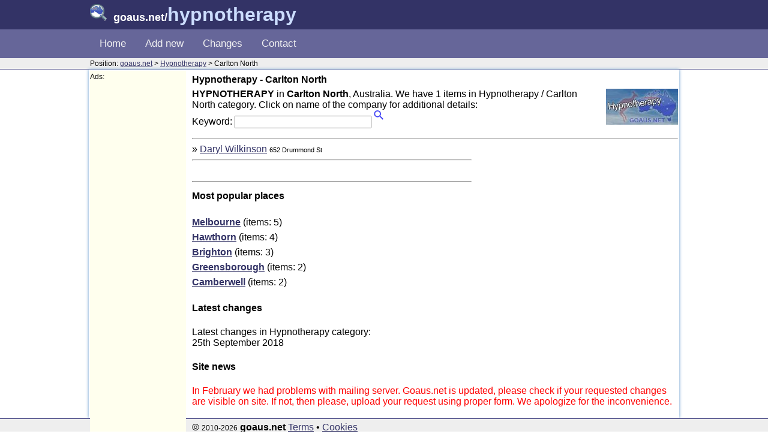

--- FILE ---
content_type: text/html; charset=UTF-8
request_url: https://goaus.net/hypnotherapy/carlton-north/
body_size: 6065
content:
<!DOCTYPE html>
<html lang="en">
<head>
<meta charset="utf-8" />
  <meta name="viewport" content="width=device-width,initial-scale=1">
  <link rel="shortcut icon" type="image/x-icon" href="/favicon.ico">
  <link rel="stylesheet" href="/css/style.css">
<title>Hypnotherapy Carlton North</title>
<meta name="keywords" content="Hypnotherapy,Carlton North, australia, goaus" />
<meta name="description" content="Goaus.net - Hypnotherapy in Carlton North, Australia - Online Business directory - goaus.net/hypnotherapy" />

<script>
/* Toggle between adding and removing the "responsive" class to topnav when the user clicks on the icon */
function myFunction() {
    var x = document.getElementById("myTopnav");
    if (x.className === "topnav") {
        x.className += " responsive";
    } else {
        x.className = "topnav";
    }
}
</script>

<script>
function showResult(str) {
  if (str.length==0) { 
    document.getElementById("livesearch").innerHTML="";
    document.getElementById("livesearch").style.border="0px";
    return;
  }
  if (window.XMLHttpRequest) {
    // code for IE7+, Firefox, Chrome, Opera, Safari
    xmlhttp=new XMLHttpRequest();
  } else {  // code for IE6, IE5
    xmlhttp=new ActiveXObject("Microsoft.XMLHTTP");
  }
  xmlhttp.onreadystatechange=function() {
    if (this.readyState==4 && this.status==200) {
      document.getElementById("livesearch").innerHTML=this.responseText;
      document.getElementById("livesearch").style.border="1px solid #A5ACB2";
    }
  }
  xmlhttp.open("GET","/searchbusiness.php?c=hypnotherapy&f=carlton-north&q="+str,true);
  xmlhttp.send();
}
</script>


<script data-ad-client="ca-pub-8638189255111570" async src="https://pagead2.googlesyndication.com/pagead/js/adsbygoogle.js"></script>
</head>

<body>
<div style="background-color:#336;">
<div class="divwidth">
	<h1 style="position:relative; color:#FFF;"><img src="/images/auglass.png" style="margin-right:6px;"> <span>goaus.net</span>/<span class="logo1">hypnotherapy</span></h1>
</div>
</div>

<div class="divcol">
<div class="divwidth">
    <div class="topnav" id="myTopnav">
      <a href="/hypnotherapy/">Home</a>
      <a href="/hypnotherapy/addnew">Add new</a>
      <a href="/hypnotherapy/changes">Changes</a>
      <a href="/hypnotherapy/contact">Contact</a>
      <a href="javascript:void(0);" class="icon" onClick="myFunction()">&#9776;</a>
    </div>
</div>
</div>

<div class="position">
<div class="divwidth">
	Position: <a href="/">goaus.net</a> &gt; <a href="/hypnotherapy/">Hypnotherapy</a> &gt; Carlton North</div>
</div>

<div class="divwidth" style="box-shadow: 0px 0px 5px #69C; padding:2px; margin-top:0px; margin-bottom:0px;">
<div class="adbar"><span style="font-size:12px;">Ads:</span>
<script async src="https://pagead2.googlesyndication.com/pagead/js/adsbygoogle.js"></script>
<!-- GoAus -->
<ins class="adsbygoogle"
     style="display:block"
     data-ad-client="ca-pub-8638189255111570"
     data-ad-slot="9717882819"
     data-ad-format="auto"
     data-full-width-responsive="true"></ins>
<script>
     (adsbygoogle = window.adsbygoogle || []).push({});
</script></div>
              <h2>Hypnotherapy - Carlton North</h2>
			<img src="/images/banners/hypnotherapy.jpg" alt="hypnotherapy.goaus.net" title="Hypnotherapy" width="120" height="60" align="right" style="margin-left:10px; margin-bottom:4px;" />
			<strong>HYPNOTHERAPY</strong> in <strong>Carlton North</strong>, Australia. We have 1 items in Hypnotherapy / Carlton North category. Click on name of the company for additional details:<br>

  <form name="form1" method="get" action="/searching">
  <p style="padding:0; margin:0;">
  	<input type="hidden" name="what" id="what" value="business">
  	<input type="hidden" name="cat" id="cat" value="hypnotherapy">
  	<input type="hidden" name="f" id="f" value="carlton-north">
    Keyword: <input type="text" style="width:220px;" name="q" id="q" autocomplete="off" onKeyUp="showResult(this.value)">
    <input type="submit" value="" style="background:url(/images/magnify.gif) no-repeat; width:24px; height:24px; border:none;" />
<div id="livesearch"></div>
</p>
</form>

 <hr> 
<div style="float:right; min-width:336px; margin-left:8px;">
<script async src="https://pagead2.googlesyndication.com/pagead/js/adsbygoogle.js"></script>
<!-- GoAus -->
<ins class="adsbygoogle"
     style="display:block"
     data-ad-client="ca-pub-8638189255111570"
     data-ad-slot="9717882819"
     data-ad-format="auto"
     data-full-width-responsive="true"></ins>
<script>
     (adsbygoogle = window.adsbygoogle || []).push({});
</script>
</div>



					&raquo; <a href="daryl-wilkinson/" >Daryl Wilkinson</a> <span style="font-size:11px;">652 Drummond St</span> 
					<br style="margin-bottom:4px;" />
 <hr>  <br>               

<hr>

            <h2>Most popular places</h2>
    <p style="line-height:1.6em;">
        <a href="../melbourne/" style="font-weight:bold;">Melbourne</a> (items: 5)<br /><a href="../hawthorn/" style="font-weight:bold;">Hawthorn</a> (items: 4)<br /><a href="../brighton/" style="font-weight:bold;">Brighton</a> (items: 3)<br /><a href="../greensborough/" style="font-weight:bold;">Greensborough</a> (items: 2)<br /><a href="../camberwell/" style="font-weight:bold;">Camberwell</a> (items: 2)<br />    </p>

    <h2>Latest changes</h2>
    <p>Latest changes in Hypnotherapy category:<br />
      25th September 2018    </p>
    <h2>Site news</h2>
    <p><span style="color:red;">In February we had problems with mailing server. Goaus.net is updated, please check if your requested changes are visible on site. If not, then please, upload your request using proper form. We apologize for the inconvenience. </span></p>



</div>

<div class="footer">
<div class="divwidth">
  &copy; <span style="font-size:12px">2010-2026</span> <strong>goaus.net</strong> <a href="/termsofuse">Terms</a> &bull; <a href="/termsofuse#cookie">Cookies</a></div>
</div>


</body>
</html>


--- FILE ---
content_type: text/html; charset=utf-8
request_url: https://www.google.com/recaptcha/api2/aframe
body_size: 250
content:
<!DOCTYPE HTML><html><head><meta http-equiv="content-type" content="text/html; charset=UTF-8"></head><body><script nonce="5u_kc_WZLYk_yBzui_A2DA">/** Anti-fraud and anti-abuse applications only. See google.com/recaptcha */ try{var clients={'sodar':'https://pagead2.googlesyndication.com/pagead/sodar?'};window.addEventListener("message",function(a){try{if(a.source===window.parent){var b=JSON.parse(a.data);var c=clients[b['id']];if(c){var d=document.createElement('img');d.src=c+b['params']+'&rc='+(localStorage.getItem("rc::a")?sessionStorage.getItem("rc::b"):"");window.document.body.appendChild(d);sessionStorage.setItem("rc::e",parseInt(sessionStorage.getItem("rc::e")||0)+1);localStorage.setItem("rc::h",'1768672494424');}}}catch(b){}});window.parent.postMessage("_grecaptcha_ready", "*");}catch(b){}</script></body></html>